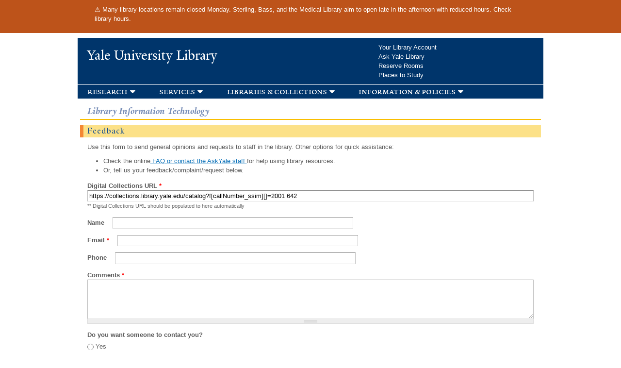

--- FILE ---
content_type: text/html; charset=utf-8
request_url: https://www.google.com/recaptcha/api2/anchor?ar=1&k=6Le7yjQsAAAAALmcJ9yX0bSvhFfBwVG_lnnO1bXL&co=aHR0cHM6Ly93ZWIubGlicmFyeS55YWxlLmVkdTo0NDM.&hl=en&type=image&v=PoyoqOPhxBO7pBk68S4YbpHZ&theme=light&size=normal&anchor-ms=20000&execute-ms=30000&cb=b2d6b05rey8b
body_size: 49332
content:
<!DOCTYPE HTML><html dir="ltr" lang="en"><head><meta http-equiv="Content-Type" content="text/html; charset=UTF-8">
<meta http-equiv="X-UA-Compatible" content="IE=edge">
<title>reCAPTCHA</title>
<style type="text/css">
/* cyrillic-ext */
@font-face {
  font-family: 'Roboto';
  font-style: normal;
  font-weight: 400;
  font-stretch: 100%;
  src: url(//fonts.gstatic.com/s/roboto/v48/KFO7CnqEu92Fr1ME7kSn66aGLdTylUAMa3GUBHMdazTgWw.woff2) format('woff2');
  unicode-range: U+0460-052F, U+1C80-1C8A, U+20B4, U+2DE0-2DFF, U+A640-A69F, U+FE2E-FE2F;
}
/* cyrillic */
@font-face {
  font-family: 'Roboto';
  font-style: normal;
  font-weight: 400;
  font-stretch: 100%;
  src: url(//fonts.gstatic.com/s/roboto/v48/KFO7CnqEu92Fr1ME7kSn66aGLdTylUAMa3iUBHMdazTgWw.woff2) format('woff2');
  unicode-range: U+0301, U+0400-045F, U+0490-0491, U+04B0-04B1, U+2116;
}
/* greek-ext */
@font-face {
  font-family: 'Roboto';
  font-style: normal;
  font-weight: 400;
  font-stretch: 100%;
  src: url(//fonts.gstatic.com/s/roboto/v48/KFO7CnqEu92Fr1ME7kSn66aGLdTylUAMa3CUBHMdazTgWw.woff2) format('woff2');
  unicode-range: U+1F00-1FFF;
}
/* greek */
@font-face {
  font-family: 'Roboto';
  font-style: normal;
  font-weight: 400;
  font-stretch: 100%;
  src: url(//fonts.gstatic.com/s/roboto/v48/KFO7CnqEu92Fr1ME7kSn66aGLdTylUAMa3-UBHMdazTgWw.woff2) format('woff2');
  unicode-range: U+0370-0377, U+037A-037F, U+0384-038A, U+038C, U+038E-03A1, U+03A3-03FF;
}
/* math */
@font-face {
  font-family: 'Roboto';
  font-style: normal;
  font-weight: 400;
  font-stretch: 100%;
  src: url(//fonts.gstatic.com/s/roboto/v48/KFO7CnqEu92Fr1ME7kSn66aGLdTylUAMawCUBHMdazTgWw.woff2) format('woff2');
  unicode-range: U+0302-0303, U+0305, U+0307-0308, U+0310, U+0312, U+0315, U+031A, U+0326-0327, U+032C, U+032F-0330, U+0332-0333, U+0338, U+033A, U+0346, U+034D, U+0391-03A1, U+03A3-03A9, U+03B1-03C9, U+03D1, U+03D5-03D6, U+03F0-03F1, U+03F4-03F5, U+2016-2017, U+2034-2038, U+203C, U+2040, U+2043, U+2047, U+2050, U+2057, U+205F, U+2070-2071, U+2074-208E, U+2090-209C, U+20D0-20DC, U+20E1, U+20E5-20EF, U+2100-2112, U+2114-2115, U+2117-2121, U+2123-214F, U+2190, U+2192, U+2194-21AE, U+21B0-21E5, U+21F1-21F2, U+21F4-2211, U+2213-2214, U+2216-22FF, U+2308-230B, U+2310, U+2319, U+231C-2321, U+2336-237A, U+237C, U+2395, U+239B-23B7, U+23D0, U+23DC-23E1, U+2474-2475, U+25AF, U+25B3, U+25B7, U+25BD, U+25C1, U+25CA, U+25CC, U+25FB, U+266D-266F, U+27C0-27FF, U+2900-2AFF, U+2B0E-2B11, U+2B30-2B4C, U+2BFE, U+3030, U+FF5B, U+FF5D, U+1D400-1D7FF, U+1EE00-1EEFF;
}
/* symbols */
@font-face {
  font-family: 'Roboto';
  font-style: normal;
  font-weight: 400;
  font-stretch: 100%;
  src: url(//fonts.gstatic.com/s/roboto/v48/KFO7CnqEu92Fr1ME7kSn66aGLdTylUAMaxKUBHMdazTgWw.woff2) format('woff2');
  unicode-range: U+0001-000C, U+000E-001F, U+007F-009F, U+20DD-20E0, U+20E2-20E4, U+2150-218F, U+2190, U+2192, U+2194-2199, U+21AF, U+21E6-21F0, U+21F3, U+2218-2219, U+2299, U+22C4-22C6, U+2300-243F, U+2440-244A, U+2460-24FF, U+25A0-27BF, U+2800-28FF, U+2921-2922, U+2981, U+29BF, U+29EB, U+2B00-2BFF, U+4DC0-4DFF, U+FFF9-FFFB, U+10140-1018E, U+10190-1019C, U+101A0, U+101D0-101FD, U+102E0-102FB, U+10E60-10E7E, U+1D2C0-1D2D3, U+1D2E0-1D37F, U+1F000-1F0FF, U+1F100-1F1AD, U+1F1E6-1F1FF, U+1F30D-1F30F, U+1F315, U+1F31C, U+1F31E, U+1F320-1F32C, U+1F336, U+1F378, U+1F37D, U+1F382, U+1F393-1F39F, U+1F3A7-1F3A8, U+1F3AC-1F3AF, U+1F3C2, U+1F3C4-1F3C6, U+1F3CA-1F3CE, U+1F3D4-1F3E0, U+1F3ED, U+1F3F1-1F3F3, U+1F3F5-1F3F7, U+1F408, U+1F415, U+1F41F, U+1F426, U+1F43F, U+1F441-1F442, U+1F444, U+1F446-1F449, U+1F44C-1F44E, U+1F453, U+1F46A, U+1F47D, U+1F4A3, U+1F4B0, U+1F4B3, U+1F4B9, U+1F4BB, U+1F4BF, U+1F4C8-1F4CB, U+1F4D6, U+1F4DA, U+1F4DF, U+1F4E3-1F4E6, U+1F4EA-1F4ED, U+1F4F7, U+1F4F9-1F4FB, U+1F4FD-1F4FE, U+1F503, U+1F507-1F50B, U+1F50D, U+1F512-1F513, U+1F53E-1F54A, U+1F54F-1F5FA, U+1F610, U+1F650-1F67F, U+1F687, U+1F68D, U+1F691, U+1F694, U+1F698, U+1F6AD, U+1F6B2, U+1F6B9-1F6BA, U+1F6BC, U+1F6C6-1F6CF, U+1F6D3-1F6D7, U+1F6E0-1F6EA, U+1F6F0-1F6F3, U+1F6F7-1F6FC, U+1F700-1F7FF, U+1F800-1F80B, U+1F810-1F847, U+1F850-1F859, U+1F860-1F887, U+1F890-1F8AD, U+1F8B0-1F8BB, U+1F8C0-1F8C1, U+1F900-1F90B, U+1F93B, U+1F946, U+1F984, U+1F996, U+1F9E9, U+1FA00-1FA6F, U+1FA70-1FA7C, U+1FA80-1FA89, U+1FA8F-1FAC6, U+1FACE-1FADC, U+1FADF-1FAE9, U+1FAF0-1FAF8, U+1FB00-1FBFF;
}
/* vietnamese */
@font-face {
  font-family: 'Roboto';
  font-style: normal;
  font-weight: 400;
  font-stretch: 100%;
  src: url(//fonts.gstatic.com/s/roboto/v48/KFO7CnqEu92Fr1ME7kSn66aGLdTylUAMa3OUBHMdazTgWw.woff2) format('woff2');
  unicode-range: U+0102-0103, U+0110-0111, U+0128-0129, U+0168-0169, U+01A0-01A1, U+01AF-01B0, U+0300-0301, U+0303-0304, U+0308-0309, U+0323, U+0329, U+1EA0-1EF9, U+20AB;
}
/* latin-ext */
@font-face {
  font-family: 'Roboto';
  font-style: normal;
  font-weight: 400;
  font-stretch: 100%;
  src: url(//fonts.gstatic.com/s/roboto/v48/KFO7CnqEu92Fr1ME7kSn66aGLdTylUAMa3KUBHMdazTgWw.woff2) format('woff2');
  unicode-range: U+0100-02BA, U+02BD-02C5, U+02C7-02CC, U+02CE-02D7, U+02DD-02FF, U+0304, U+0308, U+0329, U+1D00-1DBF, U+1E00-1E9F, U+1EF2-1EFF, U+2020, U+20A0-20AB, U+20AD-20C0, U+2113, U+2C60-2C7F, U+A720-A7FF;
}
/* latin */
@font-face {
  font-family: 'Roboto';
  font-style: normal;
  font-weight: 400;
  font-stretch: 100%;
  src: url(//fonts.gstatic.com/s/roboto/v48/KFO7CnqEu92Fr1ME7kSn66aGLdTylUAMa3yUBHMdazQ.woff2) format('woff2');
  unicode-range: U+0000-00FF, U+0131, U+0152-0153, U+02BB-02BC, U+02C6, U+02DA, U+02DC, U+0304, U+0308, U+0329, U+2000-206F, U+20AC, U+2122, U+2191, U+2193, U+2212, U+2215, U+FEFF, U+FFFD;
}
/* cyrillic-ext */
@font-face {
  font-family: 'Roboto';
  font-style: normal;
  font-weight: 500;
  font-stretch: 100%;
  src: url(//fonts.gstatic.com/s/roboto/v48/KFO7CnqEu92Fr1ME7kSn66aGLdTylUAMa3GUBHMdazTgWw.woff2) format('woff2');
  unicode-range: U+0460-052F, U+1C80-1C8A, U+20B4, U+2DE0-2DFF, U+A640-A69F, U+FE2E-FE2F;
}
/* cyrillic */
@font-face {
  font-family: 'Roboto';
  font-style: normal;
  font-weight: 500;
  font-stretch: 100%;
  src: url(//fonts.gstatic.com/s/roboto/v48/KFO7CnqEu92Fr1ME7kSn66aGLdTylUAMa3iUBHMdazTgWw.woff2) format('woff2');
  unicode-range: U+0301, U+0400-045F, U+0490-0491, U+04B0-04B1, U+2116;
}
/* greek-ext */
@font-face {
  font-family: 'Roboto';
  font-style: normal;
  font-weight: 500;
  font-stretch: 100%;
  src: url(//fonts.gstatic.com/s/roboto/v48/KFO7CnqEu92Fr1ME7kSn66aGLdTylUAMa3CUBHMdazTgWw.woff2) format('woff2');
  unicode-range: U+1F00-1FFF;
}
/* greek */
@font-face {
  font-family: 'Roboto';
  font-style: normal;
  font-weight: 500;
  font-stretch: 100%;
  src: url(//fonts.gstatic.com/s/roboto/v48/KFO7CnqEu92Fr1ME7kSn66aGLdTylUAMa3-UBHMdazTgWw.woff2) format('woff2');
  unicode-range: U+0370-0377, U+037A-037F, U+0384-038A, U+038C, U+038E-03A1, U+03A3-03FF;
}
/* math */
@font-face {
  font-family: 'Roboto';
  font-style: normal;
  font-weight: 500;
  font-stretch: 100%;
  src: url(//fonts.gstatic.com/s/roboto/v48/KFO7CnqEu92Fr1ME7kSn66aGLdTylUAMawCUBHMdazTgWw.woff2) format('woff2');
  unicode-range: U+0302-0303, U+0305, U+0307-0308, U+0310, U+0312, U+0315, U+031A, U+0326-0327, U+032C, U+032F-0330, U+0332-0333, U+0338, U+033A, U+0346, U+034D, U+0391-03A1, U+03A3-03A9, U+03B1-03C9, U+03D1, U+03D5-03D6, U+03F0-03F1, U+03F4-03F5, U+2016-2017, U+2034-2038, U+203C, U+2040, U+2043, U+2047, U+2050, U+2057, U+205F, U+2070-2071, U+2074-208E, U+2090-209C, U+20D0-20DC, U+20E1, U+20E5-20EF, U+2100-2112, U+2114-2115, U+2117-2121, U+2123-214F, U+2190, U+2192, U+2194-21AE, U+21B0-21E5, U+21F1-21F2, U+21F4-2211, U+2213-2214, U+2216-22FF, U+2308-230B, U+2310, U+2319, U+231C-2321, U+2336-237A, U+237C, U+2395, U+239B-23B7, U+23D0, U+23DC-23E1, U+2474-2475, U+25AF, U+25B3, U+25B7, U+25BD, U+25C1, U+25CA, U+25CC, U+25FB, U+266D-266F, U+27C0-27FF, U+2900-2AFF, U+2B0E-2B11, U+2B30-2B4C, U+2BFE, U+3030, U+FF5B, U+FF5D, U+1D400-1D7FF, U+1EE00-1EEFF;
}
/* symbols */
@font-face {
  font-family: 'Roboto';
  font-style: normal;
  font-weight: 500;
  font-stretch: 100%;
  src: url(//fonts.gstatic.com/s/roboto/v48/KFO7CnqEu92Fr1ME7kSn66aGLdTylUAMaxKUBHMdazTgWw.woff2) format('woff2');
  unicode-range: U+0001-000C, U+000E-001F, U+007F-009F, U+20DD-20E0, U+20E2-20E4, U+2150-218F, U+2190, U+2192, U+2194-2199, U+21AF, U+21E6-21F0, U+21F3, U+2218-2219, U+2299, U+22C4-22C6, U+2300-243F, U+2440-244A, U+2460-24FF, U+25A0-27BF, U+2800-28FF, U+2921-2922, U+2981, U+29BF, U+29EB, U+2B00-2BFF, U+4DC0-4DFF, U+FFF9-FFFB, U+10140-1018E, U+10190-1019C, U+101A0, U+101D0-101FD, U+102E0-102FB, U+10E60-10E7E, U+1D2C0-1D2D3, U+1D2E0-1D37F, U+1F000-1F0FF, U+1F100-1F1AD, U+1F1E6-1F1FF, U+1F30D-1F30F, U+1F315, U+1F31C, U+1F31E, U+1F320-1F32C, U+1F336, U+1F378, U+1F37D, U+1F382, U+1F393-1F39F, U+1F3A7-1F3A8, U+1F3AC-1F3AF, U+1F3C2, U+1F3C4-1F3C6, U+1F3CA-1F3CE, U+1F3D4-1F3E0, U+1F3ED, U+1F3F1-1F3F3, U+1F3F5-1F3F7, U+1F408, U+1F415, U+1F41F, U+1F426, U+1F43F, U+1F441-1F442, U+1F444, U+1F446-1F449, U+1F44C-1F44E, U+1F453, U+1F46A, U+1F47D, U+1F4A3, U+1F4B0, U+1F4B3, U+1F4B9, U+1F4BB, U+1F4BF, U+1F4C8-1F4CB, U+1F4D6, U+1F4DA, U+1F4DF, U+1F4E3-1F4E6, U+1F4EA-1F4ED, U+1F4F7, U+1F4F9-1F4FB, U+1F4FD-1F4FE, U+1F503, U+1F507-1F50B, U+1F50D, U+1F512-1F513, U+1F53E-1F54A, U+1F54F-1F5FA, U+1F610, U+1F650-1F67F, U+1F687, U+1F68D, U+1F691, U+1F694, U+1F698, U+1F6AD, U+1F6B2, U+1F6B9-1F6BA, U+1F6BC, U+1F6C6-1F6CF, U+1F6D3-1F6D7, U+1F6E0-1F6EA, U+1F6F0-1F6F3, U+1F6F7-1F6FC, U+1F700-1F7FF, U+1F800-1F80B, U+1F810-1F847, U+1F850-1F859, U+1F860-1F887, U+1F890-1F8AD, U+1F8B0-1F8BB, U+1F8C0-1F8C1, U+1F900-1F90B, U+1F93B, U+1F946, U+1F984, U+1F996, U+1F9E9, U+1FA00-1FA6F, U+1FA70-1FA7C, U+1FA80-1FA89, U+1FA8F-1FAC6, U+1FACE-1FADC, U+1FADF-1FAE9, U+1FAF0-1FAF8, U+1FB00-1FBFF;
}
/* vietnamese */
@font-face {
  font-family: 'Roboto';
  font-style: normal;
  font-weight: 500;
  font-stretch: 100%;
  src: url(//fonts.gstatic.com/s/roboto/v48/KFO7CnqEu92Fr1ME7kSn66aGLdTylUAMa3OUBHMdazTgWw.woff2) format('woff2');
  unicode-range: U+0102-0103, U+0110-0111, U+0128-0129, U+0168-0169, U+01A0-01A1, U+01AF-01B0, U+0300-0301, U+0303-0304, U+0308-0309, U+0323, U+0329, U+1EA0-1EF9, U+20AB;
}
/* latin-ext */
@font-face {
  font-family: 'Roboto';
  font-style: normal;
  font-weight: 500;
  font-stretch: 100%;
  src: url(//fonts.gstatic.com/s/roboto/v48/KFO7CnqEu92Fr1ME7kSn66aGLdTylUAMa3KUBHMdazTgWw.woff2) format('woff2');
  unicode-range: U+0100-02BA, U+02BD-02C5, U+02C7-02CC, U+02CE-02D7, U+02DD-02FF, U+0304, U+0308, U+0329, U+1D00-1DBF, U+1E00-1E9F, U+1EF2-1EFF, U+2020, U+20A0-20AB, U+20AD-20C0, U+2113, U+2C60-2C7F, U+A720-A7FF;
}
/* latin */
@font-face {
  font-family: 'Roboto';
  font-style: normal;
  font-weight: 500;
  font-stretch: 100%;
  src: url(//fonts.gstatic.com/s/roboto/v48/KFO7CnqEu92Fr1ME7kSn66aGLdTylUAMa3yUBHMdazQ.woff2) format('woff2');
  unicode-range: U+0000-00FF, U+0131, U+0152-0153, U+02BB-02BC, U+02C6, U+02DA, U+02DC, U+0304, U+0308, U+0329, U+2000-206F, U+20AC, U+2122, U+2191, U+2193, U+2212, U+2215, U+FEFF, U+FFFD;
}
/* cyrillic-ext */
@font-face {
  font-family: 'Roboto';
  font-style: normal;
  font-weight: 900;
  font-stretch: 100%;
  src: url(//fonts.gstatic.com/s/roboto/v48/KFO7CnqEu92Fr1ME7kSn66aGLdTylUAMa3GUBHMdazTgWw.woff2) format('woff2');
  unicode-range: U+0460-052F, U+1C80-1C8A, U+20B4, U+2DE0-2DFF, U+A640-A69F, U+FE2E-FE2F;
}
/* cyrillic */
@font-face {
  font-family: 'Roboto';
  font-style: normal;
  font-weight: 900;
  font-stretch: 100%;
  src: url(//fonts.gstatic.com/s/roboto/v48/KFO7CnqEu92Fr1ME7kSn66aGLdTylUAMa3iUBHMdazTgWw.woff2) format('woff2');
  unicode-range: U+0301, U+0400-045F, U+0490-0491, U+04B0-04B1, U+2116;
}
/* greek-ext */
@font-face {
  font-family: 'Roboto';
  font-style: normal;
  font-weight: 900;
  font-stretch: 100%;
  src: url(//fonts.gstatic.com/s/roboto/v48/KFO7CnqEu92Fr1ME7kSn66aGLdTylUAMa3CUBHMdazTgWw.woff2) format('woff2');
  unicode-range: U+1F00-1FFF;
}
/* greek */
@font-face {
  font-family: 'Roboto';
  font-style: normal;
  font-weight: 900;
  font-stretch: 100%;
  src: url(//fonts.gstatic.com/s/roboto/v48/KFO7CnqEu92Fr1ME7kSn66aGLdTylUAMa3-UBHMdazTgWw.woff2) format('woff2');
  unicode-range: U+0370-0377, U+037A-037F, U+0384-038A, U+038C, U+038E-03A1, U+03A3-03FF;
}
/* math */
@font-face {
  font-family: 'Roboto';
  font-style: normal;
  font-weight: 900;
  font-stretch: 100%;
  src: url(//fonts.gstatic.com/s/roboto/v48/KFO7CnqEu92Fr1ME7kSn66aGLdTylUAMawCUBHMdazTgWw.woff2) format('woff2');
  unicode-range: U+0302-0303, U+0305, U+0307-0308, U+0310, U+0312, U+0315, U+031A, U+0326-0327, U+032C, U+032F-0330, U+0332-0333, U+0338, U+033A, U+0346, U+034D, U+0391-03A1, U+03A3-03A9, U+03B1-03C9, U+03D1, U+03D5-03D6, U+03F0-03F1, U+03F4-03F5, U+2016-2017, U+2034-2038, U+203C, U+2040, U+2043, U+2047, U+2050, U+2057, U+205F, U+2070-2071, U+2074-208E, U+2090-209C, U+20D0-20DC, U+20E1, U+20E5-20EF, U+2100-2112, U+2114-2115, U+2117-2121, U+2123-214F, U+2190, U+2192, U+2194-21AE, U+21B0-21E5, U+21F1-21F2, U+21F4-2211, U+2213-2214, U+2216-22FF, U+2308-230B, U+2310, U+2319, U+231C-2321, U+2336-237A, U+237C, U+2395, U+239B-23B7, U+23D0, U+23DC-23E1, U+2474-2475, U+25AF, U+25B3, U+25B7, U+25BD, U+25C1, U+25CA, U+25CC, U+25FB, U+266D-266F, U+27C0-27FF, U+2900-2AFF, U+2B0E-2B11, U+2B30-2B4C, U+2BFE, U+3030, U+FF5B, U+FF5D, U+1D400-1D7FF, U+1EE00-1EEFF;
}
/* symbols */
@font-face {
  font-family: 'Roboto';
  font-style: normal;
  font-weight: 900;
  font-stretch: 100%;
  src: url(//fonts.gstatic.com/s/roboto/v48/KFO7CnqEu92Fr1ME7kSn66aGLdTylUAMaxKUBHMdazTgWw.woff2) format('woff2');
  unicode-range: U+0001-000C, U+000E-001F, U+007F-009F, U+20DD-20E0, U+20E2-20E4, U+2150-218F, U+2190, U+2192, U+2194-2199, U+21AF, U+21E6-21F0, U+21F3, U+2218-2219, U+2299, U+22C4-22C6, U+2300-243F, U+2440-244A, U+2460-24FF, U+25A0-27BF, U+2800-28FF, U+2921-2922, U+2981, U+29BF, U+29EB, U+2B00-2BFF, U+4DC0-4DFF, U+FFF9-FFFB, U+10140-1018E, U+10190-1019C, U+101A0, U+101D0-101FD, U+102E0-102FB, U+10E60-10E7E, U+1D2C0-1D2D3, U+1D2E0-1D37F, U+1F000-1F0FF, U+1F100-1F1AD, U+1F1E6-1F1FF, U+1F30D-1F30F, U+1F315, U+1F31C, U+1F31E, U+1F320-1F32C, U+1F336, U+1F378, U+1F37D, U+1F382, U+1F393-1F39F, U+1F3A7-1F3A8, U+1F3AC-1F3AF, U+1F3C2, U+1F3C4-1F3C6, U+1F3CA-1F3CE, U+1F3D4-1F3E0, U+1F3ED, U+1F3F1-1F3F3, U+1F3F5-1F3F7, U+1F408, U+1F415, U+1F41F, U+1F426, U+1F43F, U+1F441-1F442, U+1F444, U+1F446-1F449, U+1F44C-1F44E, U+1F453, U+1F46A, U+1F47D, U+1F4A3, U+1F4B0, U+1F4B3, U+1F4B9, U+1F4BB, U+1F4BF, U+1F4C8-1F4CB, U+1F4D6, U+1F4DA, U+1F4DF, U+1F4E3-1F4E6, U+1F4EA-1F4ED, U+1F4F7, U+1F4F9-1F4FB, U+1F4FD-1F4FE, U+1F503, U+1F507-1F50B, U+1F50D, U+1F512-1F513, U+1F53E-1F54A, U+1F54F-1F5FA, U+1F610, U+1F650-1F67F, U+1F687, U+1F68D, U+1F691, U+1F694, U+1F698, U+1F6AD, U+1F6B2, U+1F6B9-1F6BA, U+1F6BC, U+1F6C6-1F6CF, U+1F6D3-1F6D7, U+1F6E0-1F6EA, U+1F6F0-1F6F3, U+1F6F7-1F6FC, U+1F700-1F7FF, U+1F800-1F80B, U+1F810-1F847, U+1F850-1F859, U+1F860-1F887, U+1F890-1F8AD, U+1F8B0-1F8BB, U+1F8C0-1F8C1, U+1F900-1F90B, U+1F93B, U+1F946, U+1F984, U+1F996, U+1F9E9, U+1FA00-1FA6F, U+1FA70-1FA7C, U+1FA80-1FA89, U+1FA8F-1FAC6, U+1FACE-1FADC, U+1FADF-1FAE9, U+1FAF0-1FAF8, U+1FB00-1FBFF;
}
/* vietnamese */
@font-face {
  font-family: 'Roboto';
  font-style: normal;
  font-weight: 900;
  font-stretch: 100%;
  src: url(//fonts.gstatic.com/s/roboto/v48/KFO7CnqEu92Fr1ME7kSn66aGLdTylUAMa3OUBHMdazTgWw.woff2) format('woff2');
  unicode-range: U+0102-0103, U+0110-0111, U+0128-0129, U+0168-0169, U+01A0-01A1, U+01AF-01B0, U+0300-0301, U+0303-0304, U+0308-0309, U+0323, U+0329, U+1EA0-1EF9, U+20AB;
}
/* latin-ext */
@font-face {
  font-family: 'Roboto';
  font-style: normal;
  font-weight: 900;
  font-stretch: 100%;
  src: url(//fonts.gstatic.com/s/roboto/v48/KFO7CnqEu92Fr1ME7kSn66aGLdTylUAMa3KUBHMdazTgWw.woff2) format('woff2');
  unicode-range: U+0100-02BA, U+02BD-02C5, U+02C7-02CC, U+02CE-02D7, U+02DD-02FF, U+0304, U+0308, U+0329, U+1D00-1DBF, U+1E00-1E9F, U+1EF2-1EFF, U+2020, U+20A0-20AB, U+20AD-20C0, U+2113, U+2C60-2C7F, U+A720-A7FF;
}
/* latin */
@font-face {
  font-family: 'Roboto';
  font-style: normal;
  font-weight: 900;
  font-stretch: 100%;
  src: url(//fonts.gstatic.com/s/roboto/v48/KFO7CnqEu92Fr1ME7kSn66aGLdTylUAMa3yUBHMdazQ.woff2) format('woff2');
  unicode-range: U+0000-00FF, U+0131, U+0152-0153, U+02BB-02BC, U+02C6, U+02DA, U+02DC, U+0304, U+0308, U+0329, U+2000-206F, U+20AC, U+2122, U+2191, U+2193, U+2212, U+2215, U+FEFF, U+FFFD;
}

</style>
<link rel="stylesheet" type="text/css" href="https://www.gstatic.com/recaptcha/releases/PoyoqOPhxBO7pBk68S4YbpHZ/styles__ltr.css">
<script nonce="eldCyauHrv1uh9CLM4gVHg" type="text/javascript">window['__recaptcha_api'] = 'https://www.google.com/recaptcha/api2/';</script>
<script type="text/javascript" src="https://www.gstatic.com/recaptcha/releases/PoyoqOPhxBO7pBk68S4YbpHZ/recaptcha__en.js" nonce="eldCyauHrv1uh9CLM4gVHg">
      
    </script></head>
<body><div id="rc-anchor-alert" class="rc-anchor-alert"></div>
<input type="hidden" id="recaptcha-token" value="[base64]">
<script type="text/javascript" nonce="eldCyauHrv1uh9CLM4gVHg">
      recaptcha.anchor.Main.init("[\x22ainput\x22,[\x22bgdata\x22,\x22\x22,\[base64]/[base64]/[base64]/[base64]/[base64]/[base64]/KGcoTywyNTMsTy5PKSxVRyhPLEMpKTpnKE8sMjUzLEMpLE8pKSxsKSksTykpfSxieT1mdW5jdGlvbihDLE8sdSxsKXtmb3IobD0odT1SKEMpLDApO08+MDtPLS0pbD1sPDw4fFooQyk7ZyhDLHUsbCl9LFVHPWZ1bmN0aW9uKEMsTyl7Qy5pLmxlbmd0aD4xMDQ/[base64]/[base64]/[base64]/[base64]/[base64]/[base64]/[base64]\\u003d\x22,\[base64]\\u003d\\u003d\x22,\x22w6IsCG0dOSx0wozClDQRdm7CsXUGKsKVWAkGOUh3VQ91NcO5w4bCqcKMw5Fsw7E7R8KmNcObwp9BwrHDocO0LgwRKDnDjcO2w5JKZcOmwo/CmEZxw77DpxHCu8KDFsKFw4Z0HkMMODtNwq9oZALDtMKdOcOmU8KodsKkwoHDlcOYeF55ChHCr8OmUX/Ci1XDnwAhw7hbCMOrwotHw4rClURxw7HDqsK6wrZUAMKUwpnCk2/DrMK9w7Z+BjQFwofCi8O6wrPClyg3WUIuKWPCjcKMwrHCqMOcwo1Kw7IOw5TChMOJw4Fsd0/[base64]/DmMK8wq7DhkksbWwvwrg4wrkmw7HCvUbDrcKYwrHDgRQ9OwMfwqIEFgcfbizCkMOtDMKqN0FXADbDsMKBJlfDgsK7aU7Dg8OkOcO5wqsxwqAKYT/CvMKCwofCvsOQw6nDqMOww7LClMOtwqvChMOGQsOYcwDDgkbCisOAT8OiwqwNZhNRGRDDqhEyfUnCkz0Fw7smbXB/MsKNwr3DsMOgwr7CnFLDtnLCvWtgTMOxaMKuwolvBn/CinB1w5h6wqDCrCdgwqjCijDDn3ABWTzDoxnDjzZaw7IxbcKNGcKSLU3DosOXwpHCpsKCwrnDgcOxB8KrasO5wql+wp3Dv8KywpITwrTDrMKJBkPCgQk/wr/DqxDCv2fCsMK0wrMKwpDComTCqRVYJcOMw53ChsOeEBDCjsOXwoMQw4jChgHCh8OEfMO5woDDgsKswr0/AsOEH8O8w6fDqh7CuMOiwq/Cq07DgTg9f8O4ScK0Y8Khw5gYwpXDoic5LMO2w4nCrlc+G8OxwqDDu8OQK8K3w53DlsOlw7dpakl8wooHNcKNw5rDshMgwqvDnnvCowLDtsKQw7kPZ8KRwrVSJih/w53DpHxgTWU2d8KXUcOtThTChn/[base64]/DkjFaw5YjfMOBwqLDn1fDmcKXw482w6PCt8K1QB3Cs8KBw77DpHoVKkfCocONwp9BIU1MWsOiw7rCtMOVTm49wpHCmsOPw53CnMK1wq8gAMObSMOUw7A6w6PDq1JcYxxDI8K4WmHCucO/ZX5DwrTCisK9w6tmOinCmhDCt8KqD8OOUSvCqUZew4wmO27DjsOsT8KOLEc5UMKrJFllw70Zw7HCpMO3dQ7CqSlPw4/DvcOOwoEcwr/Du8O6w6PDrnPDiRV/[base64]/R8O0w4hYwoB7A8KRIUfDtU3CvMKMBikbw7ggGjLCtTB1wo7CtcOhXMK3HcKifcK0w7LDhsKQwplbw7paTSzDnkp0akhIw5tCUMKjwokmw7LDkxUFPcKOJg9OA8O6wozDi31CwoNEck/DrwXDhArColjCocK0fsKbw7MXOWJ6w61bw7V5wpJUSU/DvsOMQAvDsQd5EsK3w4nCuiRXZVHDmCrCocKGwrAtwqhdNihbUsKFwpdpw6Jsw4kvX1gdZMOmw6Z/w4XDlsKNNsOUUAdhRcOxIyBoczXDhMOiOcOOQcOuW8Kbw7vCisOWw7M9w70iw6DDlXFNbVxewrPDlMK9wp5Mw6IhfFEsw53Dl0nDrcOKQHjCg8Opw4DCmSDDsVDDg8KxIsOef8KkWsKhwoFuwq5+BVHCk8O/QMO1UwRFQ8KkAMKaw77ChsOLw7VBQkTCqMOAwo9DZsK4w5vDn3/Dv0JfwqcHw68JwoPCo2trw7vDmmfDmcOvZV0gI0I3w43DvUIIw6xNEDIVdQFqwoNEw5HCjTDDnwjCg3F5w5QLwqISw4Rua8KlBUbDjmvDtcK8wrxYPHFawpnCvx4lU8OAYMKEDcORBmwHAsKQGx17wrINwq1raMK0wpLCp8KnasO7w4fDkWJZFF/Cs2fDlsKZQHfDgMOhXiZfNMOAwpQEAmrDoEvCt2nDgcKpHF3ChcO0wp8JJzc9FHbDlQzCs8O/Jg5lw516GwHDuMKTw4Z5w5USQsKpw74uwqnCs8OOw64BNXNYWzjDicKJKz/[base64]/[base64]/[base64]/C8OqUcObwrrDtMOLwqNdfH8ow4HDoGN0bXrCn8OKBi91w5DDr8KEwrQzZ8OAHkh3FcK9OsOcwqzCnsK6OcKLwpnDscKxbMKPN8ONTytyw6kVZTYQQMOCfXpoLSDCk8OmwqcGb1woIcKSw7DCqREtFD9zAcKMw7/CjcK2wqHDlMKIKsOgw4zDm8K7dn/[base64]/w5LDhnxuRcOnw5LCscKXbMOMwohAwoLDuMOkZcKRR8Oxw5HDm8OqI1Mewqd6HMKoAcK0w5XDmMK+UBp6UMKWTcOCw6RMwprDn8OnOsKOX8K0JTbDsMKbwrBobMK9eRRsFsOaw4lXwrJMWcOMO8KQwqRVwqpcw7jDnMOvHwrDt8O0wpE/[base64]/CpMOxw5PDmFvCoSjDmit0TiEcw5XCgBMbwoPCv8OhwqXDuEAmwqoGDFbCuzxZwqLDtMOiNzfCsMOveAvDnxnCqMKrw6nCvcKgw7DDoMOGS3XCt8KvJ3YXIMKHwqHDmj8cS1wmQcKwKcK/Qn/DkXrCmsKVUy3CnMKLHcOaeMKuwpZhB8O2SMKTTSRCG8Kqw7F8TErDt8ORWsOdJsOgU2fDgcKIw5rCrsKAIVzDsGljw6k0wqnDucKrw7B3woxRw4jCgMOmwrxywro7w6Etw5fCrcKAwrvDgiTCjcOUOy3Dij3Cm17DuHjCi8OYEsK5LMOuw6bDqcKFaU3ChsOew5IDdm/[base64]/[base64]/CtFJzw6V2woRtR8K5eMKIf8K4wr1dw7rDvHZ7wq7DqTBBw48Nw4sHCsO6w4JRMsKkcsOKw5tFdcKQA23CuB3Cl8KKw4swJ8O8wpvDjnHDuMKYQMOSE8Kpwp8PVxZ4wr9dwpDCrMOXwo9Hw7NCOHNcHBPCtsKMXcKNw7/CvMKQw79ZwoUkBMKNEU/CvMKiw4rCq8OrwoYgHMOAdzbCoMKpwrbDgVRUIMK4AibDt2XCncOze25hw5YdG8OPwrXDm2YuKC1Yw4jCoCPDqcKlw63CgCjCmcOCCjXDk3osw5BZw7LCk1fDo8OcwpvCncKzW0UrL8ODXjcew47DtcO/Tycyw645worCucKdS0c3GcOiwqYPKMKrbiIJw6DDtMOCwrZBZMOPR8K/wo4Zw70dYMOWw59uw4DDgcOMBUjCvsKTw59qwpJBw7nCi8KWEXxkNsO4BcKMM3vDogbDiMOlwpcEwo9FwofCgEwGRl7Ch8KRwo/[base64]/w4TDoTYaw6PDrsKiwq/Dt2VIKFLCpcOYBcKQw6QeWn83SsK0KMO9JSZ4SXnDs8OlNgB/wpBNw68qB8Kuw4nDtcO8S8Oxw4UJFMOPwqPCunzDiRF5GW9WMcKsw4wbw4VUXlIJw6bDvkrCkcOIHcOBQB/[base64]/CgUrDsl3CtsOkH8Kgw6NjR8OTw5LDo1XDhzZdw5PCp8KXI2onwrnChH5HQcKECGzDgcObMcOkwosJw40gwocZw6bDhgHCmMO/w4w+w4rCk8Kcw6FRdhnCm3vCkMOfw6wWw4TCoWnDhsOdwqDDqn95V8K2w5dxw5wWwq03SVnCpldLSmbCh8KdwpbCjl9qwp5aw5okwqPClMODVMK2YXXCh8KwwqvDicOiKcKFZy/DoARhbMKJA3VMw4PDuV7Dh8OgwpYkJkAfwo4pw5fCjcKawpzDl8K0w7oLAcOGwotuw5jDscOWMMK8wrUpZn/CrT3CtMOvw7LDmQMNw6NndsOLwqLClsKUdcOEw6pRw6fCtFMPNDEpJloteHfCocONwq59UHHDs8OpChjCh353w7LDjcK6wrvClsKQbDghL0tXbGEoSwvDuMKHMVcBwpfDu1bDlsK/PCNcw7Ysw4hEw5/[base64]/[base64]/[base64]/wpMFbEfCmcOpdTjCtcOyLcOzem7CmsOzND09Z8OiQm/Ci8OySMKpw7rCrjxYwrXCtGQueMOseMOSHAQtw6/[base64]/[base64]/DgcK/wodTSnLDtsOZfhlWEGRNwoYzN2nClMK/UMKhIDpXwoNjwrp0NMK6UcKRw7fDnsKBw4fDjigiGcK+QGXChkpYCwclwpRjBUgtVsKPCWAafEBrIz5yYlkCD8OLNDN3wpXDrG/DrMOjw5ENw43Dux/DvXtxfMK1w5zCmVsoPsK/KkrCvsOvwpoLwojCincow5fCncO7w6DDk8OaIcKWwqzCl0liP8KawpZmwrAAwqRvJWc7O2YCLsOgwrXDtcK/NsOAwq7CpmFzwrvCklo3wplQw6ASw5AgTMOPH8OAwosWQcOqwq4cSB4QwoA4GEllw4weB8OOwq/DkgzDvcOTwq3CnRjCozvCqcOGSMOSIsKKwoowwqApP8KRw5YndsKwwpcGw6XDtRnDk3xvShfDlX8/HsKPw6HDtsKndxrCqnpLw4pgw482wpnCmjgJUnXDrsONwo1dwo7DlMKHw6JKEn5gwpDDucODwonDk8KpwrlVYMKqw47DvcKDQsOiNcOiLwZdAcOPw5XCqC1cwrXDsHprw5ZOwpPDrGR9MsKrLMKsbcOxUsOLw6MNN8OcJx/CqMO1O8K8w5klVUPDi8Ogw6bDrDvDqXkvdlJYFSw2wp3Cvh3Dv1LCr8KkcEvDoB/DkF7CiAnCvcKBwrEVw7IQfFkdwozCmVUpw4/Dq8ObwqDDkFI2w7DDinI3WldRw6JiHcKpwrDDs13Dm0DDhMOVw6kFwotPW8O7wr/ClyI6wrwDJ1VFwq5FAz4/SFtFwrRpVcOCKcKHGlc9XcKtNRXCsmHCqwzDvsKwwqXCg8KKwohAwrYbQcO7CMOyN3sZwqcPwr5zck3Dt8OfJgVmwprDu0/CigTCt03CvjrDscOkw7tOwqwOw7djcwfDtjjDvTXDnMOlZzxdV8OqRGsebEDCu0YQDH/[base64]/[base64]/wp7CuMK/wojDlWdvHSxfw45Uw591PhXCr0UUwrXCh8KsGjQDXsKqw6LCqiYtw6FsBsOYw44SQ2/DqHvDmcOra8KIWVc0P8KhwpsBwrfCsz1sKl4VCyF+wo/DkVslw74XwqxtB27DuMO+wr7Crhs6ZMKvEcKmwrBoBWRmwpIuBMKNVcK+fzJtLDXCtMKPworCjsKRX8Omw6jCkAIywqbCp8K2YcKawo1FwpjDjwQ2wqLCssK5fsKgGcKZwr7ClcOcAMO8wowew67DscKPRw40wozCn29Aw4pzMUpnw6vDrW/CnRnDusOVJlnCk8O2QBg0ZRYEwpcsEBoIdsO1cmhxIA8JMSM5GcOLEcKsB8KgPcKnwo1vGMORA8ObckXDhMKFCQrDhADDjMOWKcOrek1vZ8KrRjXCjMOkRMO1w5N1ZcO4S0bCsFxubMK2wovDmlLDs8KZDh0kBBjChzEPw6offMKHwrLDvSpvwoEbwrvDtTnCtVLCl1/[base64]/DvsOHwrXDiS7DkS/Ds8KRen3DkBjDggxwwoPDrMK2w6pyw6rDjcK9H8KYwrDDiMK7wr9pUcKAw4LDmkfChkfDtwfChhzDvMOkUMKYwoXCncO3wqPDg8KAw67DqmfDuMOJI8ORLwfCtsOqI8Kgw5QHHW9UB8OYf8KqchEbcR7Dp8K+wr3DvsOEwqkLwpwbEArChVvDgE/[base64]/dg9KXyLDrsKBNAjCssKDw5bDikgxw7vDs3nDisKmwqrCulHCuSsYEl40wqPDq1zDoUdoTsOPwqUcBRjDn04XVMK/w5fDiUdZwqvCqMOYSTzCl0rDj8KlV8OUJUzCn8OlNwlaXnwCbnV6woPCtlPCozFfwqvCiSzCmWVvA8KbwpbDo0bDhScgw7vDm8KBHQ/Cu8OgcsOBIVobbC3DgDdIwr8ywpnDmh/DkhEowqXCr8KrXsKDG8KFw5zDrMKfwrpfKsONHMKpAVTCgz7DnU8WLSTCiMOHwqk6fVR6w6fDjFsxYSrCuAkFO8KXaEpWw7PChDXCnXk6w6RQwp1YGxXDtMKYGlspVSFkw5DDjDFUwr3DvcKWXi3CocKjw73DsXTDjCXCv8Khwr/Ch8Kyw5wSKMOZworCkEjCk3jCqjvCgSViw5NFw6TDjj/DozcUJsKsTsKcwqFkw75MVSjCkBFGwqMPAcK4GF1fwrd4wrEIwr9Hw6bCn8O/w4XDlMOUwoZ8w5N3w6/DvMKoXWHCtcOTKMOhwrpOSsKZeC4ew4Vww5bCosKcLTRGwqB1w5vCn0R3w4JWEg9lOMKFKCLCmMKnwo7DmmfCvDMRdkQ6FMK2QMKlwrvDiAB6YEDCkMODNsOhQmJwEyNRw5/CkFQhOlgjw4rDjsOsw5hlwqbDkFw8ShwTw53DoTEUwpHDmsOXw7YKwrdzDETDssKVfcOAw7R/PcKCw71+VwPDnMOLV8OfT8ONRzfCkjDCpQzDsDjCosKsJcOhNcOxUgLDnhDDrhvDl8O2wpvCscK9w70fTcOGw4ZtOEXDgE/CmTTDk1fCtgAOY3nDt8Ogw6TDj8K2wp3Ctk11bHLColFfasK7w57ChcK3wp3Cvi3DgRENeBATbV1fRgfDulPCv8K/wrDCsMK5MMKNwr7DgsObW2nCjUnDjXvCjsOmLMO+w5LDhsKzw6DDvsK3XTpVw7lzwpvDnXcnwrjCucOOw4o7w6AUw4PCpcKHcQrDvUvDscO1wqoEw4pHTMKvw5XDjE/DnsO8w5jDvMO+XjTDjcOawrrDpnbCqcK+flfCjFgtw6bCiMOpwrMaMsO6w6zCjUkBw5dTw7jChcOvc8OEYh7CpcORdFTDl2FRwqjCrB4zwp5yw4VHZ2LDhUxVwpR6wpEZwrNjwodUwoVIDW3CtV/CksOZw4bCpcKwwpwpw4ALwoBBwpzDv8OpIDUfw4UewoE9woTCpzTDksOpUsKrIwHCnV9JW8OQQhR4TMKqwojDmBrClgYiw5Z2wrfDocKFwr8MWsKyw512w4FeEjwgwpFrZlI3w7XDpCXChcOfUMOzHsOjHU8LWChFw5HCisKpwpRFWMOmwo4lw5wdwqDDv8KEJjF/[base64]/JsONM8KhwqLDlcKTAMKpFsOTwptOC8OGVMO/ZsKPMMOiSMOOwpbCkCN5wrd4csK2alICPMK1wrvDjh/CrS5iw7HCh2fCnMK4w4PDjgTCnsOxwq/Dn8KeXcObGwzCocKWLcKuBzFLQ15zfh3CimlNw6LCpmTDo2rChsOCCcOwQnsvLnzDs8OQw48rP3rDnMOjwpzDgsKgw50jGcKdwqZlRcKID8Oaf8OUw67DqsKxKGzCvzNLTVEzwpdlScKVQzhzQcOuwrXDlMO/wpJ9OsOSw7rCmyc3w4bDvsOFw6nCusKvwqd8wqHCnFTDp07CnsK2wqXDo8OVwo/CiMKKwpbCv8K0GHhQOsOVwohjwqUhDUvDknjCo8K4wobDnMOvHMKFwoHCj8O7B0sTYSQEdcOiZsOuw5vDq2LCrwMnwqXCi8KFw7zDuCbCv3HDtgfCoUTCjnYQw7UHwrotw59TwpnDgDITw5Ryw57CosOPN8K3w5kQLcKow6/DnTnCmmFAFGRdMcOfbkzCgcKsw4d6WTbCgsKfN8OoczhawrBwTl1ZPScVwqQhSGAew5Qlw5NQWsKawo5vWcKMw6zCjwwqY8KFwo7CjsKCQcOVa8OVdnDDhcO/wog8w79Iw75wQ8Ouw6JRw4jCp8KUOcKnMRjCncKxwo7CmcK+bcOHN8Okw7U9wqc2Tm4MwpfCk8O/wp3CojnDgMK9w7tdw5rDlkTCkh99A8O2wq/DsmBQcF7Dg3BqPcKXfsO5WsKgPAnDoxdmw7LDvsOGGBXDvHYdI8OkDsK7w7wucV7CoxZkwrHDnhZ8wrDDnSFDU8KxasObH3nCvMO8wo3DgRnDtGwBPsO0w6XDv8O9UzbCl8K1e8Oxw7NkU0zDmnkCw5fDs38kwpJzwrV0worCm8KAwo/CmCA/wozDtQpNOcKPPxEYdMOxG2ltwpoDw6QrcgXDlkDDlsOlw5N9wqrDmsOfw7MFw7d5w5NwwoPCm8OuPsOsNAtnOwLClcOUwqgnwqPCj8KNwrFkCjpmVlF+w6hmU8OEw5IAfMKRSHlBwprCmMK4w5zDvWV9w7wVwpfChQnDkgxrMMK9w6fDq8KFwqxdGy/[base64]/[base64]/[base64]/w6jDiUQlw6o2wqzDsDsAw7LDqxjDq8OOwpzCs8KCKsKEB2tSw5/DiQIPKMKSwq8qwrhww6h1DwINTsK1w6QIASxsw6Rtw4/[base64]/Dl8OhwrrDj8OOwr1ZwpnDgcKSWsKVScOXLnfCnlbDj3/CtmkjwobDocOxw41FwpzCv8KbNMOwwpktw6fCjMO/wq7DhsKmw4XCuXbCvnHCgkpmBsOBLsOaclZiwrVjw5tDwo/[base64]/DoMO7wq3DmgtOCsKXw4kxDiV1EMOdw5jCjcKlwrxGaCd3w5JGw73CnBrCmBx+ccOOw7bCuwvCo8KkZsO2PcOOwo5RwqtXEyMiwoTCjmPDr8ONMcOTw6Nxw5xCNcO1wo17wqfDrgUBAxQnGWNewpUiesO0w4c2w7/CpMO0wrdKw6TDhTnCuMKiwqLClh/DuDtgw5AqMSbDtHwfwrTDrlXCqEzCvsKaw5rDjcKaM8KawrtpwoMxd1tyY25Iw6F7w6bDiHPDncO7w4zCkMKYwpHCksK1WVFQNy0ADWReA3/DtMKhwoIDw614P8K+VMOIw53ClMOPFsOgwpTConcARcOdAXTCqgAEw6fDuSjCnmkvZsOuw5krw5vDsRBlGwPClcKjw6MkVMKaw4vDscOeTcOgwqBbdxPDrxXDtwR8wpfCqnlWAsKaFHnCqjFjw5QmVsKTAsO3P8KHZRkbwqglw5Bpw6cuwodgwpvDtFA/LnhmJ8KLw5I7FsOuwobChMObNcK8wrnDg1hrXsO3RMKWClvCrhlmw45tw5nCsSB7VgNkw6DCklIBwrJbM8OAF8OkNAAhFjxCwpDCpH5fwpHCvlLCqUnDhsKyAyjCnwxAAcOowrJ7w5A/KMOHPXMBYMOzZcKrw6Jxw7NsIDRLKMOIw63CgMKyOMKzKWzClMKDKsK6wqvDhMONw58+w7zDjsOHwqRsMGknw6zDhsOpc0/DtMOsW8OUwr8oAsO0U1VMYjjDnMKQWsKPwr3Ch8OWS1nCtA3DmF/CqCVWYcOMEsOPwo/[base64]/CpB1HDMKwwq3CiFhcwqfCrypowrLCvUXClMKmLkQDwoPCgcKmwo7DmX7Ck8OSB8KUV1wQVBtAU8O7woPDj2tkbyHDr8O4wp7DpMKDX8Knw78DSD/Dq8KHPxYbwrLCqMOew4V2wqU2w4LCgMOgC1EbKMO9GcO3w7PCo8OWWMKxw74hIsKawrnDkSIHWsKSZ8OvHMO7LsKnBwHDh8OoTkVEOB1zwpFGLB5DLsK9woxEYQ9Bw4Yew7rCpgLDihVWwoJEax/[base64]/wpfDhXfDvVIBwpfDvMKCAMOEbsOZW8O2TsOOMsKzRcOUODRSRsOhLQR0J20awodfH8KGw73CuMOkwpvCvkrDqzzDrMOOFcKNeWVtwok+NRN6HMOXw5wKBcOqwonCnsO4dHd8XMK2wpXCtVdswr/Cg1rCvygLwrFaDgBtw5rDsUccW0TDohpVw4HCkzbCtVsFw51CNMOtwprDrlvDj8ONw6guw63Dt0NnwpQUe8OTU8OUX8KnXy7DlydwIWgUJ8OEOhg8w5jCjmHDvcOmw6/[base64]/bcOUwplwUsOqHUjCuRLDpUoMYsObTWDCglJkAMKEHcKCw4fCszfDmGQLwp0IwpQVw4NMw4LDpMOHw4rDt8KbXj/DtyEQXUpNKyMdwpxrwrE0wot6w6ZlGC7CoxDCg8KEwr8cw4Vew7bCh3wyw6PChwfDucK6w6rCvgnDpzbCjsOtJTtbB8OQw5I9wpjCgsO9w5UdwoJ+w5cBf8Osw7HDl8KDGT7CoMOnwqs5w6rCjj4hwqvDi8KrJAQ9QAjCvT1IU8OIW3jDpMOXwrjDgx/[base64]/CpcKiw53DjMOCwr/CqyIkwovDnUbCsMOZOSVffQRXwpTDiMOZwpXCncK2w7loQQRwCmcIwrrDiHjDhkjDu8Obw7vDlcK4EHXDnG3CvcO8w4TDhcORwownEhrCsSUIPBDCnsOtPkvCoE3DkcKEwqnDo0IXVWtxw4rDiSbCgTgUblM8w5nCrR86bGNAMMKFMcOvQlrCjcKhTsOvwrIvfmw/wq/DusO6fMKwGCFUKsODw5HDjjPCpXgTwoDDt8OuwpfCssOFw47CnMKdwoMRwoXCjsKAIsKmw5XCsgh/wqB7UmvDvcKpw7DDm8KdWMOAZ3LCocO0TUTDjkTDqsK+w6YeJ8Klw6jDuHzCmMKeaS9nMcKVRcO7wo/DiMK9wp00wrzDoXI4w63DosOLw5hAF8OEfcKFcVjCt8OWCsKcwoM7NQUJXsKLwphow619IMK+dcKiw7PCvwfCq8OpJ8Ohd3/DhcK8f8O6HMOZw5JcwrvCjMObfzQQbMOYSzwHw7Fzw4RJaRUDY8OZTi1pfsKjACTDpl7DncKsw6hLwrfCkMKJw7PCjsK8Xl40wrRKS8KZHBvDusOcwqd8XyB/w4PCmizDrjQkP8ODwq97w7hSBMKHYcOnwpfDt1g1UQkIVmDDu3XCvWrCscOQwobDpcK6B8KtJ31NwoXDoAZ5GsKww4LCjEsmAVbCoxNuwq8tVcK1FG/[base64]/[base64]/DgsONwqbDhXhHMTcgwog7YRfDmMKdw5Muw4okw48cwrLDrcK4MwAiw6B4w5PCpX7DocOrPMO1EMOQwr7DmMKiT1A1woE7VXcvIMKLw4PCpSrDicKNwosKT8KuFTdow4nDgHLDjx3Cj2LCp8ORwpZpVcOOwoLCjsKuEMKHwq9xwrXCqkDCp8OOTcKawq1xwoVkXXwAwr/CpsKFSHRyw6A6w7LCpn5Bw6slDDluw5Yjw73DocOPOmQdegnDu8Opw61vGMKCwqzDu8OSOMK4f8ODKMK2OSjCqcK1wprDv8OPDhIWT3XCj3pIwq/CoBHCt8O7acO9BsOiVHRfJcK4wqTDr8O/w7d3PcO5YcKFWcOrMcKJwq5vw78owqzCpBEDwprDolZLwp/CkGtDw6/DhEN/VF8vbMKYw69OBcKOLMK0W8KcI8KjQSsrwqJcJivCmcOpwo7Dh0/Ct3IswqECL8OTfcKSwoTDujBdY8Otwp3CtAVKwoLCkcOowrw0w5PCgMKeEWvCksOgb0YPw7vCvMKYw5IywrUtw4zDiBlbwrXDnkdzw4/CvMOOZ8KuwoMqBMOkwrZaw6Uqw5rDnsKgw6xtJMOHw4jCnsKow6xLwr/CpcO4w6LDvF/CqRACPRvDg0NoWwldJ8OgQsODw7UFwqR8w4DDpRIHw6YnwpvDhBTCkMKZwrjDrMKwLcOpw75OwothMBR8HsOiw6oVw4rDocORwqPCiHbDu8O2Oj4IYMKwBDsUfCA2SR/DmiQfw5TDinAOBsKfMMOKw4PCkGPChEcQwrIYTcOFCCpOwpB/IFjDlMKKw79owoxBJVvDrUI1ccKQw4ttAsOYLRbCn8Khwp3DiAPDgcO6wrV5w5VIVMOJRcKTw7rDtcKcQj7CusOVw5PCp8KRNGLCjXrDoyd9wp05wojCpMOGc0HDkB/DqsOzdiHCrsOrwqZhccOJw6Ypw64FOCh8TsKMdTnCt8OnwroJw5HCtsKmwo8qRgzCgFrCrRUtw7Mhwo8OBCgOw7drVCnDtAwVwrjDosKUXRdKw5JVw4cwwoPDnx/[base64]/elonwpswwqpww7XDusKeNsOUw7fDrcOmZj9PJVrDisOawr4Ow7FIwpPDmgXChsKvw49UwojCujvCp8KdCRA2PnjDo8OBDy41w6vCu1HCmMKZw743O34tw7M/[base64]/[base64]/[base64]/DtMOxYsKyZMO6w4p+TEvCusOjwpnDlcOcw4oTwozCrjNTIMOYI2rCgcOLV2p/[base64]/w7EPDnLChkDCt8Otw7DDvm4pwq9AVsO3w7/DocKxw6fCk8OUfsOVCcKpw4XCksOlw4zCoyrCtVsiw7/CmRXCkHB/w4DCoDx1wrjDvEVEwrDCqnrDpkTDg8KwN8OuUMKTQMK3wqUZwqrDi0rCkMO1w6UDw6QXYwITwrACI3dMwr0YwotLw7IQwoXCtsOBVMO1w5bDscKHKsObBV1VPMKKdznDvHDCrBfCpMKQDsOBEsOmwrE7w7TCt2jCgsO4wqDDk8ONT2hOwpkewo/DvsOpw78KE0IlRsKfYw/CkMKkZFLDpcKUfMK9VknDuRojecK/w5/CsD/Du8OSaWY5wosZw5Y7wrhuX3YfwrB4w7XDinJoDcOPYsK1wrxEc1wZKmDCuzcMwrPDqWXDscKvaHbDosOPNcOhw5LDkcOnPsOTHcOLKH/CgsOIEy9Fwoo8XMKVNMO+woTDhCIlHnrDsDsIw6djwpUhRAUmF8KFYcKHwoQGw4I1w5daQ8K4wrdjw4VAa8K9MMK3wrUBw4PCvMOQGQt1NivDmMO3woHDhsO0w6rDvsKZwqRPO2vCoMOKSMORw4nCnixTcMKNw7lILUnCncOQwpnCmwnDkcKgYivDvgDCiztwesOCAF/Dq8OGw5FSwqLDo0MiFmwXM8OKwrcpf8K9w7cOdl7Cl8KsZBXDjMOKw5QJwo/DnsKvw61ZaS4Nw4zCvDN6w71pQixnw4PDosK+w6zDqsKtw7oswpzCmDAQwrzCn8KMSsOrw6R5YsOEAy/Cpn/Cv8Kpw6fCoXljfsO0w5xVM3AhdGnCt8OsdkfDo8KFwpZSw4A1c0HDjxoqwqDDtsKXw6DCh8Kmw6AZXXoGDkQlYAPCq8O1V0kgw5zChxrDnUclwpE+wrQ/[base64]/wrvDhRkcBw1Hwq7DpMO4w7zCtx7DkiHDmcKzwotvw5/Dhxp1wpbDvxjDjcKOwoHDiGxew4cOw4dDw47DpHPDjG7DuX/DosKlETXDkMO8wrPDoUB0wrAmGsO0wpoVesOReMO9wr/Dg8OnFRDDgMKnw7d0w7ZuwovChA9/XXrCqsOHw5/CoUpgY8Ozw5DCscKldmzDpsOHw7kLYcOUw4ZUPMKvwotpM8KzRkDDpcKuGsKaNnjDqTh9wpsFGWDCkMKFwovDlsOewr/Dg8OQSk8awpPDl8KYwr07c3rDn8OgambDr8OjYUvDssONw5wFQsOCNcKKwpUnfk/[base64]/CnsKiFsOJcsOiVH8gEsKGMBhLCnvCpk1gwrNDZQIkO8Ozw4DDmS3DulvDj8OTWMOCesOmw6LCvcOuwrHCsHcdw5cOw7IuE3oSwrrCucKyN05tdcOgwptFccKWworCoirDsMO1E8KreMOhdcKvdcOGw6wNwqwOwpIRw7BZwpMVZGLCngnCti1cw4h/wo01OgvDicKzwrrDuMKhN3LDvVjDvMK7wobDqTNpw5XCmsK8OcKNG8OGw63DrzBUwqfCuVTDsMOAwoTDjsK8MMKNYQx0w5HDh0tSwplKwrdELzFkSFLCk8OjwqZzFBRrw4LDuwTDhAPCkjMGLxZcOxBSwpVmw6LCnMOqwq/CqcKtTcKqw5E4wrchwroOw7HClsOHwojDmcK8FcKLPAs9TUh2d8OAw6Fjw4c0wpEGwpPCingCZl0QR8KVGsOvel/CmMO+XG14woPCkcOQwqnCkE3DoXDCmsODwr7ClsK5w4Mcwr3DkcOow5TCkBlCKMKKwqTDkcKkw4AmSMOvw5zCvcO8wqYmSsOBTDvCpE06w7/CocOhfhjDh3x0wr9TQA5TRG3Ci8OAYRwNw41jw4wNRgV5fWElw4DDqMKiwr96woY8NGgBf8KHFBd8bMKQwpzCisKhf8O9Z8OSw7rCosK3KsOnOcKhw5E3w68jwozCrMKqw7wzwrJmw53Cn8K/dcKAW8K9RzPDrMKxw4wpInfCh8OiPGnDgBbDr3bCp3oDWy7Cry3Dh3EOAWJ4E8KfecOLw4opKmjCqzZNCMKlaTNbwrgRw5nDt8KocMK9wrzCsMOfw6Z9w75PPMKdMzzDoMODTcKlw5HDgRbCgMOkwr48WMOHGi7ClMK1IWB4PsOiw7/CgVjDg8OURW0bwoPDgkbCisOWwq7Di8KxZhXDlcKrw6PCkXHCnwExw4LDicOxwqIBw5MJwrTCjcKgwrjCr2/DmcKSwqXDjnN1wq9sw5UywoPDmsKjQ8Obw78lJMKWc8KUU1XCrMK6wqkBw5vCsjvCoB47QgzCvDAnwr7DkD4VZyfCnwXCpMKSGcOMwooIYD7DocKFH0QFw7DChMOaw5vCuMK6UcKqwrFxNgHClcOYdS0ww5HDmUbCg8K6wq/[base64]/DnsOqM8KMwpfDisOkwpoyccOvwr49wprCiy9ewphfw44Cw5JiXzHClGBNw6FLM8OjM8OqIMKNw4o4TsKKUsKXwpnClMO9YsOew7LCrypqdmPDsirDjQTCgMOGwoZUw6R1woYPFMOqwrcTw7oQNm7CusKjwqbCpcOCw4TDsMO/[base64]/[base64]/CrSJ8CUXDocO/w4gcwrvDicKzwrLDhhI2wpgvLWbDjRoPwrzDmQfDpUBdwrrDiH3DugLCgcKxw4AbGMOWLcOKwonCpcK0eDshw5jDqsKvGDMUK8OqRQ/[base64]/[base64]/[base64]/[base64]/[base64]/DrXlXJXlmw6UKbiFdwrrChVllw5Iew50zwpZJGMKEQlo/wrLDtUvDnsOMw7DCkMKGwpZlPHfCo2klwrLCiMOPw45ywowiwonCoTjDj23DnsOjX8Kyw6tORhMrYcOjeMOPdx5wI2RmXMOkLMONasKJw5V8AClgwqfCksK4SsOKO8K7w4zCq8Kzw53Ct0bDn2pfLsO6XcKRJcO+BsOfO8Kuw7cDwpFbwr/[base64]/Dlk/ChAxEw6PChMODNF0yfcOVwoHCol4Pw50fRMOUw5bCtcK7wo3Cu0/DlyB2V1lVQcKaB8OhPcOKcsOVwopAwqV/w4AkS8Kdw5NbLsOYXkFSQMOHwrUdw7TChyM2TD1mwpNjw7PCjBRPwpPDncO1Rn0yJMOvQknCgk/Cp8KJacK1NRXDlzLCjMKbVsKiwoF0woTCo8KTLU7Cs8KtS2F1wqUsbSLCt3TDoxXCmnHCvG1Nw4F8w4hIw6plw6ksw7zDlsOqQcKUUcKPwpvCqcOawopXRsO5FEbCtcKow5PCq8Knw54VJ0bCgl7CqMOPCT4nw6/Dm8KTHTvCnVzDtRpqw43Cg8OOSgsKaV0xw4IJwrzCqR4+w5tCUcOywrVgw5lPw4rCtgoSw6Z/[base64]/w5bDsCV5wpkAIMOlw7DCvB3Dq8OwTcONw4BEw7Mcw6dAwqp5YFXDj0wtwpodQcKOwp1bBsK8P8OeMDcYw67DkFTDgEjCp3nCjXnCtGHDhFMmdXvDnXPDiRJgSsOow5kvwqZNw5tiwqFAwoJ4YsOhdw/DnkIiLMOEw40ARSZ8w7NXY8Kgw7hBw6zCk8K9wr5OI8KWwroQKcOewoPDosKJwrDCiDNqwpjCrh4XLcK8B8K0bcK1w41/wpIgw6Z/TUDChMOWEVbCu8KoKGBLw6DDij4mZCnCmsO8w50HwroFOiZXa8OnwpjDk0HDgMO+TsKjQcKcI8ObanHDs8OQw5PCqg4Lw7TCvMKBwqDDjW9bwqzCqMO7wp93w61hw7nDvRlHeELCnMKWdsOMwqgAw5TDrgLDsUkSw50twp3CrDHCmHZGD8O/QUnDhcKKMQzDuhlje8KLwo7DlsKxXcKzZ11gw7pVLcKZw47Dn8KAw53CnsK1RRVgwpbCgjItVsKxw6PDhRwPHnLCm8KrwoBJw4bDjWVCPsKbwoTDuRPDoEVtwpLDvcOkw7XCs8OJw7xgccObSFBEbcOudnRjNRxbw63Djit/woBxwoVFw6zDpQh4wqrCoz4tw4RwwoF0fQ7DicOrwpdew6d2HRlHw4ZLw57CrsKbZCFmCTXDj3DDjcKtwovDk2Mmw5sGw4XDjmnDm8K2w7jCgXt2w7l/[base64]/[base64]/Crzg/[base64]/DpzLDhcOyOWTDgMKkLjZACcKpHgF8wrvDtMOpR0Mqw55uQgo2w6A8KynDn8KBwpEEPcOjw7rCucOdXyrCo8K/w6bDjgrCr8Oyw4UKwowWDWzDj8OoB8ONAC/[base64]/[base64]/DXPDm8K6woIEwrcAEcKzw7rDkcOswrHDpTdawpjDisKzIcOcw6rCi8Oaw61Hwo7CmMK8w4UtwqvCu8Oaw6Zyw53Ch3cTwqrCt8KMw6t6woIUw7QGHcOfeg/CjlXDo8KvwqU4wo7DqcOSVUPCpcK0w6nCmENsE8Kfwol1wpTCpMO+V8K2GTvDhgnCohjDtDskFcKTcAnCmcKnwohtwpJFMMKdwrLCgAHDs8OlImjCv2U3E8K3b8KtJ1/ChFvCmH/Dh39AOMKXwpjDixFJQj0MCRVOUjZww5J8XwrDt1rCqMK+w7fCkT8tNkLCvjwEeyjCpsOfwrB6aMOQUSc2w6NPK1RGw4TDjMOPw5PClRkHwqBlASUiw5olw5rDnQoNwp1vB8O+wrDCtsOpwr0iw7d/c8OewoLCpMO8HsOjwo/CoE/DpiHCksOnwprDhhY0awBZwprDnyXDt8KvLCDCti1Kw5jDogrCjBUXw6x5wpbDhsOywrZAwo/[base64]\\u003d\x22],null,[\x22conf\x22,null,\x226Le7yjQsAAAAALmcJ9yX0bSvhFfBwVG_lnnO1bXL\x22,0,null,null,null,1,[21,125,63,73,95,87,41,43,42,83,102,105,109,121],[1017145,217],0,null,null,null,null,0,null,0,1,700,1,null,0,\[base64]/76lBhnEnQkZnOKMAhnM8xEZ\x22,0,1,null,null,1,null,0,0,null,null,null,0],\x22https://web.library.yale.edu:443\x22,null,[1,1,1],null,null,null,0,3600,[\x22https://www.google.com/intl/en/policies/privacy/\x22,\x22https://www.google.com/intl/en/policies/terms/\x22],\x22fpl7FvNAC+4w+AlD0TFkJZpqgyTjcl/mfJp7gY3dexE\\u003d\x22,0,0,null,1,1769423670546,0,0,[242,180,88],null,[144,109,37,26,110],\x22RC-dJOgwZCxo-2Tww\x22,null,null,null,null,null,\x220dAFcWeA4-6OxwbmB6F-5QVj4ESvFQcgKKYCjobav2M6gm-g7DgGyAHFRn9cZPXOt-U-r7irf2OeHACte5PVmHhdlXthpVPv_Gaw\x22,1769506470710]");
    </script></body></html>